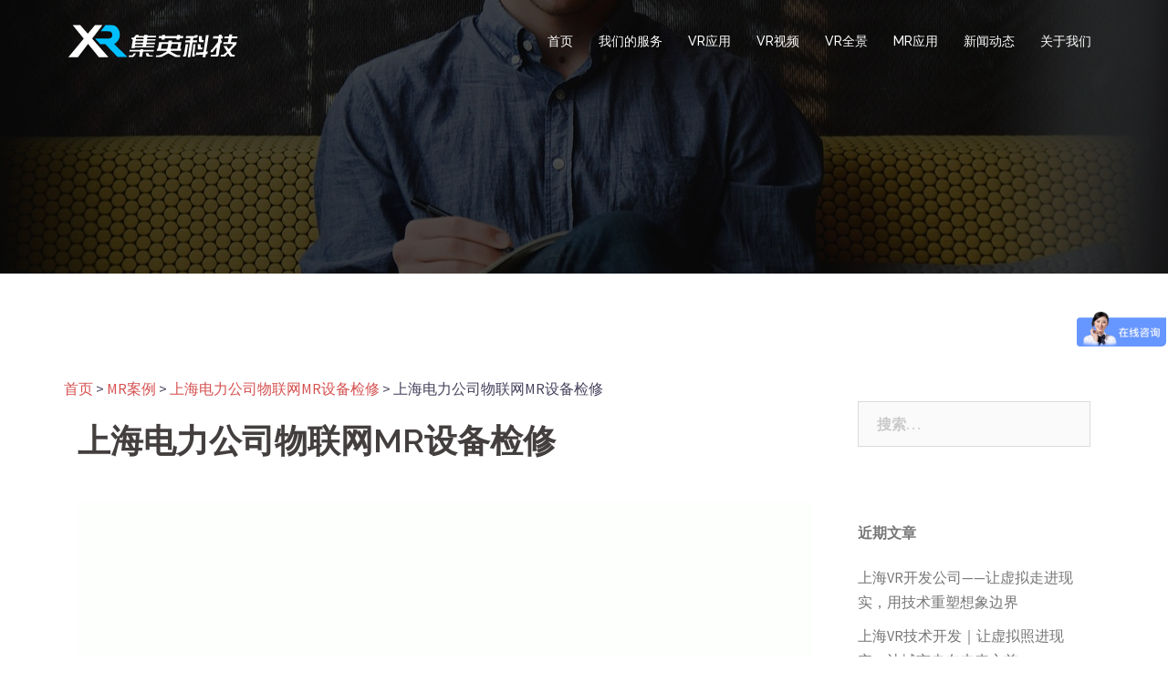

--- FILE ---
content_type: text/html; charset=UTF-8
request_url: https://www.7mrvrar.com/case-mr/1179/attachment/%E4%B8%8A%E6%B5%B7%E7%94%B5%E5%8A%9B%E5%85%AC%E5%8F%B8%E7%89%A9%E8%81%94%E7%BD%91mr%E8%AE%BE%E5%A4%87%E6%A3%80%E4%BF%AE/
body_size: 9054
content:
<!DOCTYPE html>
<html lang="zh-CN">
<head>
<meta charset="UTF-8">
<meta name="viewport" content="width=device-width, initial-scale=1">
<link rel="profile" href="http://gmpg.org/xfn/11">
<link rel="pingback" href="https://www.7mrvrar.com/xmlrpc.php">

<title>上海电力公司物联网MR设备检修 &#8211; 集英科技有限公司</title>
<link rel='dns-prefetch' href='//fonts.googleapis.com' />
<link rel='dns-prefetch' href='//s.w.org' />
<link rel="alternate" type="application/rss+xml" title="集英科技有限公司 &raquo; Feed" href="https://www.7mrvrar.com/feed/" />
<link rel="alternate" type="application/rss+xml" title="集英科技有限公司 &raquo; 评论Feed" href="https://www.7mrvrar.com/comments/feed/" />
		<script type="text/javascript">
			window._wpemojiSettings = {"baseUrl":"https:\/\/s.w.org\/images\/core\/emoji\/12.0.0-1\/72x72\/","ext":".png","svgUrl":"https:\/\/s.w.org\/images\/core\/emoji\/12.0.0-1\/svg\/","svgExt":".svg","source":{"concatemoji":"https:\/\/www.7mrvrar.com\/wp-includes\/js\/wp-emoji-release.min.js?ver=5.3.20"}};
			!function(e,a,t){var n,r,o,i=a.createElement("canvas"),p=i.getContext&&i.getContext("2d");function s(e,t){var a=String.fromCharCode;p.clearRect(0,0,i.width,i.height),p.fillText(a.apply(this,e),0,0);e=i.toDataURL();return p.clearRect(0,0,i.width,i.height),p.fillText(a.apply(this,t),0,0),e===i.toDataURL()}function c(e){var t=a.createElement("script");t.src=e,t.defer=t.type="text/javascript",a.getElementsByTagName("head")[0].appendChild(t)}for(o=Array("flag","emoji"),t.supports={everything:!0,everythingExceptFlag:!0},r=0;r<o.length;r++)t.supports[o[r]]=function(e){if(!p||!p.fillText)return!1;switch(p.textBaseline="top",p.font="600 32px Arial",e){case"flag":return s([127987,65039,8205,9895,65039],[127987,65039,8203,9895,65039])?!1:!s([55356,56826,55356,56819],[55356,56826,8203,55356,56819])&&!s([55356,57332,56128,56423,56128,56418,56128,56421,56128,56430,56128,56423,56128,56447],[55356,57332,8203,56128,56423,8203,56128,56418,8203,56128,56421,8203,56128,56430,8203,56128,56423,8203,56128,56447]);case"emoji":return!s([55357,56424,55356,57342,8205,55358,56605,8205,55357,56424,55356,57340],[55357,56424,55356,57342,8203,55358,56605,8203,55357,56424,55356,57340])}return!1}(o[r]),t.supports.everything=t.supports.everything&&t.supports[o[r]],"flag"!==o[r]&&(t.supports.everythingExceptFlag=t.supports.everythingExceptFlag&&t.supports[o[r]]);t.supports.everythingExceptFlag=t.supports.everythingExceptFlag&&!t.supports.flag,t.DOMReady=!1,t.readyCallback=function(){t.DOMReady=!0},t.supports.everything||(n=function(){t.readyCallback()},a.addEventListener?(a.addEventListener("DOMContentLoaded",n,!1),e.addEventListener("load",n,!1)):(e.attachEvent("onload",n),a.attachEvent("onreadystatechange",function(){"complete"===a.readyState&&t.readyCallback()})),(n=t.source||{}).concatemoji?c(n.concatemoji):n.wpemoji&&n.twemoji&&(c(n.twemoji),c(n.wpemoji)))}(window,document,window._wpemojiSettings);
		</script>
		<style type="text/css">
img.wp-smiley,
img.emoji {
	display: inline !important;
	border: none !important;
	box-shadow: none !important;
	height: 1em !important;
	width: 1em !important;
	margin: 0 .07em !important;
	vertical-align: -0.1em !important;
	background: none !important;
	padding: 0 !important;
}
</style>
	<link rel='stylesheet' id='sydney-bootstrap-css'  href='https://www.7mrvrar.com/wp-content/themes/sydney/css/bootstrap/bootstrap.min.css?ver=1' type='text/css' media='all' />
<link rel='stylesheet' id='wp-block-library-css'  href='https://www.7mrvrar.com/wp-includes/css/dist/block-library/style.min.css?ver=5.3.20' type='text/css' media='all' />
<link rel='stylesheet' id='sow-google-map-css'  href='https://www.7mrvrar.com/wp-content/plugins/so-widgets-bundle/widgets/google-map/css/style.css?ver=1.15.9' type='text/css' media='all' />
<link rel='stylesheet' id='sydney-fonts-css'  href='https://fonts.googleapis.com/css?family=Source+Sans+Pro%3A400%2C400italic%2C600%7CRaleway%3A400%2C500%2C600' type='text/css' media='all' />
<link rel='stylesheet' id='sydney-style-css'  href='https://www.7mrvrar.com/wp-content/themes/sydney/style.css?ver=20180710' type='text/css' media='all' />
<style id='sydney-style-inline-css' type='text/css'>
.site-title { font-size:32px; }
.site-description { font-size:16px; }
#mainnav ul li a { font-size:14px; }
h1 { font-size:52px; }
h2 { font-size:42px; }
h3 { font-size:32px; }
h4 { font-size:25px; }
h5 { font-size:20px; }
h6 { font-size:18px; }
body { font-size:16px; }
.single .hentry .title-post { font-size:36px; }
.header-image { background-size:cover;}
.header-image { height:300px; }
.site-header.float-header { background-color:rgba(0,0,0,0.9);}
@media only screen and (max-width: 1024px) { .site-header { background-color:#000000;}}
.site-title a, .site-title a:hover { color:#ffffff}
.site-description { color:#ffffff}
#mainnav ul li a, #mainnav ul li::before { color:#ffffff}
#mainnav .sub-menu li a { color:#ffffff}
#mainnav .sub-menu li a { background:#1c1c1c}
.text-slider .maintitle, .text-slider .subtitle { color:#ffffff}
body { color:#47425d}
#secondary { background-color:#ffffff}
#secondary, #secondary a, #secondary .widget-title { color:#767676}
.footer-widgets { background-color:#252525}
.btn-menu { color:#ffffff}
#mainnav ul li a:hover { color:#d65050}
.site-footer { background-color:#1c1c1c}
.site-footer,.site-footer a { color:#666666}
.overlay { background-color:#000000}
.page-wrap { padding-top:83px;}
.page-wrap { padding-bottom:100px;}
@media only screen and (max-width: 1025px) {		
			.mobile-slide {
				display: block;
			}
			.slide-item {
				background-image: none !important;
			}
			.header-slider {
			}
			.slide-item {
				height: auto !important;
			}
			.slide-inner {
				min-height: initial;
			} 
		}
@media only screen and (max-width: 780px) { 
    	h1 { font-size: 32px;}
		h2 { font-size: 28px;}
		h3 { font-size: 22px;}
		h4 { font-size: 18px;}
		h5 { font-size: 16px;}
		h6 { font-size: 14px;}
    }

</style>
<link rel='stylesheet' id='sydney-font-awesome-css'  href='https://www.7mrvrar.com/wp-content/themes/sydney/fonts/font-awesome.min.css?ver=5.3.20' type='text/css' media='all' />
<!--[if lte IE 9]>
<link rel='stylesheet' id='sydney-ie9-css'  href='https://www.7mrvrar.com/wp-content/themes/sydney/css/ie9.css?ver=5.3.20' type='text/css' media='all' />
<![endif]-->
<script type='text/javascript' src='https://www.7mrvrar.com/wp-includes/js/jquery/jquery.js?ver=1.12.4-wp'></script>
<script type='text/javascript' src='https://www.7mrvrar.com/wp-includes/js/jquery/jquery-migrate.min.js?ver=1.4.1'></script>
<script type='text/javascript'>
/* <![CDATA[ */
var soWidgetsGoogleMap = {"geocode":{"noResults":"There were no results for the place you entered. Please try another."}};
/* ]]> */
</script>
<script type='text/javascript' src='https://www.7mrvrar.com/wp-content/plugins/so-widgets-bundle/js/sow.google-map.min.js?ver=1.15.9'></script>
<link rel='https://api.w.org/' href='https://www.7mrvrar.com/wp-json/' />
<link rel="EditURI" type="application/rsd+xml" title="RSD" href="https://www.7mrvrar.com/xmlrpc.php?rsd" />
<link rel="wlwmanifest" type="application/wlwmanifest+xml" href="https://www.7mrvrar.com/wp-includes/wlwmanifest.xml" /> 
<meta name="generator" content="WordPress 5.3.20" />
<link rel='shortlink' href='https://www.7mrvrar.com/?p=2653' />
<link rel="alternate" type="application/json+oembed" href="https://www.7mrvrar.com/wp-json/oembed/1.0/embed?url=https%3A%2F%2Fwww.7mrvrar.com%2Fcase-mr%2F1179%2Fattachment%2F%25e4%25b8%258a%25e6%25b5%25b7%25e7%2594%25b5%25e5%258a%259b%25e5%2585%25ac%25e5%258f%25b8%25e7%2589%25a9%25e8%2581%2594%25e7%25bd%2591mr%25e8%25ae%25be%25e5%25a4%2587%25e6%25a3%2580%25e4%25bf%25ae%2F" />
<link rel="alternate" type="text/xml+oembed" href="https://www.7mrvrar.com/wp-json/oembed/1.0/embed?url=https%3A%2F%2Fwww.7mrvrar.com%2Fcase-mr%2F1179%2Fattachment%2F%25e4%25b8%258a%25e6%25b5%25b7%25e7%2594%25b5%25e5%258a%259b%25e5%2585%25ac%25e5%258f%25b8%25e7%2589%25a9%25e8%2581%2594%25e7%25bd%2591mr%25e8%25ae%25be%25e5%25a4%2587%25e6%25a3%2580%25e4%25bf%25ae%2F&#038;format=xml" />
<style>

/* CSS added by Hide Metadata Plugin */

.entry-meta .byline:before,
.entry-header .entry-meta span.byline:before,
.entry-meta .byline:after,
.entry-header .entry-meta span.byline:after,
.single .byline, .group-blog .byline,
.entry-meta .byline,
.entry-header .entry-meta > span.byline {
	content: '';
	display: none;
	margin: 0;
}
.entry-meta .posted-on:before,
.entry-header .entry-meta > span.posted-on:before,
.entry-meta .posted-on:after,
.entry-header .entry-meta > span.posted-on:after,
.entry-meta .posted-on,
.entry-header .entry-meta > span.posted-on {
	content: '';
	display: none;
	margin: 0;
}</style>
	<style type="text/css">
		.header-image {
			background-image: url(https://www.7mrvrar.com/wp-content/themes/sydney/images/header.jpg);
			display: block;
		}
		@media only screen and (max-width: 1024px) {
			.header-inner {
				display: block;
			}
			.header-image {
				background-image: none;
				height: auto !important;
			}		
		}
	</style>
	<link rel="icon" href="https://www.7mrvrar.com/wp-content/uploads/2018/08/cropped-logo-白-32x32.png" sizes="32x32" />
<link rel="icon" href="https://www.7mrvrar.com/wp-content/uploads/2018/08/cropped-logo-白-192x192.png" sizes="192x192" />
<link rel="apple-touch-icon-precomposed" href="https://www.7mrvrar.com/wp-content/uploads/2018/08/cropped-logo-白-180x180.png" />
<meta name="msapplication-TileImage" content="https://www.7mrvrar.com/wp-content/uploads/2018/08/cropped-logo-白-270x270.png" />
	
	 <script>
var _hmt = _hmt || [];
(function() {
  var hm = document.createElement("script");
  hm.src = "https://hm.baidu.com/hm.js?beaefb7c40d0baa68967b0cfae4e1210";
  var s = document.getElementsByTagName("script")[0]; 
  s.parentNode.insertBefore(hm, s);
})();
</script>

</head>

<body class="attachment attachment-template-default single single-attachment postid-2653 attachmentid-2653 attachment-mp4 group-blog">

	<div class="preloader">
	    <div class="spinner">
	        <div class="pre-bounce1"></div>
	        <div class="pre-bounce2"></div>
	    </div>
	</div>
	
<div id="page" class="hfeed site">
	<a class="skip-link screen-reader-text" href="#content">Skip to content</a>

	
	<header id="masthead" class="site-header" role="banner">
		<div class="header-wrap">
            <div class="container">
                <div class="row">
				<div class="col-md-4 col-sm-8 col-xs-12">
		        					<a href="https://www.7mrvrar.com/" title="集英科技有限公司"><img class="site-logo" src="https://www.7mrvrar.com/wp-content/uploads/2018/08/logo-白.png" alt="集英科技有限公司" /></a>
		        				</div>
				<div class="col-md-8 col-sm-4 col-xs-12">
					<div class="btn-menu"></div>
					<nav id="mainnav" class="mainnav" role="navigation">
						<div class="menu-menu-1-container"><ul id="menu-menu-1" class="menu"><li id="menu-item-857" class="menu-item menu-item-type-custom menu-item-object-custom menu-item-home menu-item-857"><a href="http://www.7mrvrar.com/">首页</a></li>
<li id="menu-item-856" class="menu-item menu-item-type-custom menu-item-object-custom menu-item-856"><a href="http://www.7mrvrar.com/services">我们的服务</a></li>
<li id="menu-item-485" class="menu-item menu-item-type-taxonomy menu-item-object-category menu-item-485"><a href="https://www.7mrvrar.com/category/case-vr/">VR应用</a></li>
<li id="menu-item-1366" class="menu-item menu-item-type-taxonomy menu-item-object-category menu-item-1366"><a href="https://www.7mrvrar.com/category/vr-video/">VR视频</a></li>
<li id="menu-item-1748" class="menu-item menu-item-type-taxonomy menu-item-object-category menu-item-1748"><a href="https://www.7mrvrar.com/category/vr-qujing/">VR全景</a></li>
<li id="menu-item-871" class="menu-item menu-item-type-taxonomy menu-item-object-category menu-item-871"><a href="https://www.7mrvrar.com/category/case-mr/">MR应用</a></li>
<li id="menu-item-1038" class="menu-item menu-item-type-taxonomy menu-item-object-category menu-item-1038"><a href="https://www.7mrvrar.com/category/news/">新闻动态</a></li>
<li id="menu-item-868" class="menu-item menu-item-type-post_type menu-item-object-page menu-item-868"><a href="https://www.7mrvrar.com/guanyuwomen/">关于我们</a></li>
</ul></div>					</nav><!-- #site-navigation -->
				</div>
				</div>
			</div>
		</div>
	</header><!-- #masthead -->

	
	<div class="sydney-hero-area">
				<div class="header-image">
			<div class="overlay"></div>			<img class="header-inner" src="https://www.7mrvrar.com/wp-content/themes/sydney/images/header.jpg" width="1920" alt="集英科技有限公司" title="集英科技有限公司">
		</div>
		
			</div>

	
	<div id="content" class="page-wrap">
		<div class="container content-wrapper">
			<div class="row">	
	
<div class="breadcrumbs">
<!-- Breadcrumb NavXT 6.3.0 -->
<span property="itemListElement" typeof="ListItem"><a property="item" typeof="WebPage" title="跳转到 集英科技有限公司." href="https://www.7mrvrar.com" class="home"><span property="name">首页</span></a><meta property="position" content="1"></span> &gt; <span property="itemListElement" typeof="ListItem"><a property="item" typeof="WebPage" title="跳转到 MR案例 分类下的文章." href="https://www.7mrvrar.com/category/case-mr/?post_type=attachment" class="taxonomy category"><span property="name">MR案例</span></a><meta property="position" content="2"></span> &gt; <span property="itemListElement" typeof="ListItem"><a property="item" typeof="WebPage" title="跳转到 上海电力公司物联网MR设备检修." href="https://www.7mrvrar.com/case-mr/1179/" class="post post-post"><span property="name">上海电力公司物联网MR设备检修</span></a><meta property="position" content="3"></span> &gt; <span property="itemListElement" typeof="ListItem"><span property="name">上海电力公司物联网MR设备检修</span><meta property="position" content="4"></span></div>

	
	<div id="primary" class="content-area col-md-9 ">

		
		<main id="main" class="post-wrap" role="main">

		
			
<article id="post-2653" class="post-2653 attachment type-attachment status-inherit hentry">
	
	
	<header class="entry-header">
		
		<div class="meta-post">
					</div>

		<h1 class="title-post entry-title">上海电力公司物联网MR设备检修</h1>
			</header><!-- .entry-header -->

	
	<div class="entry-content">
		<div style="width: 1170px;" class="wp-video"><!--[if lt IE 9]><script>document.createElement('video');</script><![endif]-->
<video class="wp-video-shortcode" id="video-2653-1" width="1170" height="658" preload="metadata" controls="controls"><source type="video/mp4" src="https://www.7mrvrar.com/wp-content/uploads/2020/07/上海电力公司物联网MR设备检修.mp4?_=1" /><a href="https://www.7mrvrar.com/wp-content/uploads/2020/07/上海电力公司物联网MR设备检修.mp4">https://www.7mrvrar.com/wp-content/uploads/2020/07/上海电力公司物联网MR设备检修.mp4</a></video></div>
			</div><!-- .entry-content -->

	<footer class="entry-footer">
			</footer><!-- .entry-footer -->

	
</article><!-- #post-## -->

				<nav class="navigation post-navigation" role="navigation">
		<h2 class="screen-reader-text">Post navigation</h2>
		<div class="nav-links clearfix">
			<div class="nav-previous"><span>&#10229;</span><a href="https://www.7mrvrar.com/case-mr/1179/" rel="prev">上海电力公司物联网MR设备检修</a></div>		</div><!-- .nav-links -->
	</nav><!-- .navigation -->
	
			
		
		</main><!-- #main -->
	</div><!-- #primary -->

	

<div id="secondary" class="widget-area col-md-3" role="complementary">
	<aside id="search-2" class="widget widget_search"><form role="search" method="get" class="search-form" action="https://www.7mrvrar.com/">
				<label>
					<span class="screen-reader-text">搜索：</span>
					<input type="search" class="search-field" placeholder="搜索&hellip;" value="" name="s" />
				</label>
				<input type="submit" class="search-submit" value="搜索" />
			</form></aside>		<aside id="recent-posts-2" class="widget widget_recent_entries">		<h3 class="widget-title">近期文章</h3>		<ul>
											<li>
					<a href="https://www.7mrvrar.com/news/5346/">上海VR开发公司——让虚拟走进现实，用技术重塑想象边界</a>
									</li>
											<li>
					<a href="https://www.7mrvrar.com/news/5343/">上海VR技术开发｜让虚拟照进现实，让城市走在未来之前</a>
									</li>
											<li>
					<a href="https://www.7mrvrar.com/news/5341/">上海VR技术公司｜以虚拟现实重塑城市想象力，让未来触手可及</a>
									</li>
											<li>
					<a href="https://www.7mrvrar.com/news/5339/">VR软件制作公司｜让虚拟世界真正“可用、可玩、可落地”</a>
									</li>
											<li>
					<a href="https://www.7mrvrar.com/news/5337/">上海VR技术开发公司——以虚拟重构现实，用技术定义未来商业新边界</a>
									</li>
					</ul>
		</aside><aside id="calendar-2" class="widget widget_calendar"><div id="calendar_wrap" class="calendar_wrap"><table id="wp-calendar">
	<caption>2026年1月</caption>
	<thead>
	<tr>
		<th scope="col" title="星期一">一</th>
		<th scope="col" title="星期二">二</th>
		<th scope="col" title="星期三">三</th>
		<th scope="col" title="星期四">四</th>
		<th scope="col" title="星期五">五</th>
		<th scope="col" title="星期六">六</th>
		<th scope="col" title="星期日">日</th>
	</tr>
	</thead>

	<tfoot>
	<tr>
		<td colspan="3" id="prev"><a href="https://www.7mrvrar.com/2025/12/">&laquo; 12月</a></td>
		<td class="pad">&nbsp;</td>
		<td colspan="3" id="next" class="pad">&nbsp;</td>
	</tr>
	</tfoot>

	<tbody>
	<tr>
		<td colspan="3" class="pad">&nbsp;</td><td>1</td><td>2</td><td>3</td><td><a href="https://www.7mrvrar.com/2026/01/04/" aria-label="于2026年1月4日上发布的文章">4</a></td>
	</tr>
	<tr>
		<td>5</td><td><a href="https://www.7mrvrar.com/2026/01/06/" aria-label="于2026年1月6日上发布的文章">6</a></td><td><a href="https://www.7mrvrar.com/2026/01/07/" aria-label="于2026年1月7日上发布的文章">7</a></td><td>8</td><td>9</td><td>10</td><td>11</td>
	</tr>
	<tr>
		<td><a href="https://www.7mrvrar.com/2026/01/12/" aria-label="于2026年1月12日上发布的文章">12</a></td><td><a href="https://www.7mrvrar.com/2026/01/13/" aria-label="于2026年1月13日上发布的文章">13</a></td><td>14</td><td><a href="https://www.7mrvrar.com/2026/01/15/" aria-label="于2026年1月15日上发布的文章">15</a></td><td><a href="https://www.7mrvrar.com/2026/01/16/" aria-label="于2026年1月16日上发布的文章">16</a></td><td>17</td><td>18</td>
	</tr>
	<tr>
		<td><a href="https://www.7mrvrar.com/2026/01/19/" aria-label="于2026年1月19日上发布的文章">19</a></td><td>20</td><td id="today"><a href="https://www.7mrvrar.com/2026/01/21/" aria-label="于2026年1月21日上发布的文章">21</a></td><td>22</td><td>23</td><td>24</td><td>25</td>
	</tr>
	<tr>
		<td>26</td><td>27</td><td>28</td><td>29</td><td>30</td><td>31</td>
		<td class="pad" colspan="1">&nbsp;</td>
	</tr>
	</tbody>
	</table></div></aside><aside id="sow-google-map-2" class="widget widget_sow-google-map"><div class="so-widget-sow-google-map so-widget-sow-google-map-base">
<div class="sow-google-map-canvas"
     style="height:480px;"
     id="map-canvas-dde2b9d86008001eb6a9b4a5b1e58705"
     data-options="{&quot;address&quot;:&quot;&quot;,&quot;zoom&quot;:12,&quot;mobileZoom&quot;:12,&quot;gestureHandling&quot;:&quot;greedy&quot;,&quot;disableUi&quot;:false,&quot;keepCentered&quot;:false,&quot;markerIcon&quot;:&quot;&quot;,&quot;markersDraggable&quot;:false,&quot;markerAtCenter&quot;:true,&quot;markerInfoDisplay&quot;:&quot;click&quot;,&quot;markerInfoMultiple&quot;:true,&quot;markerPositions&quot;:&quot;&quot;,&quot;mapName&quot;:&quot;&quot;,&quot;mapStyles&quot;:&quot;&quot;,&quot;directions&quot;:&quot;&quot;,&quot;apiKey&quot;:&quot;&quot;,&quot;breakpoint&quot;:&quot;780&quot;}"
     data-fallback-image="{&quot;img&quot;:&quot;&quot;}"></div>
</div></aside></div><!-- #secondary -->
			</div>
		</div>
	</div><!-- #content -->

	
			

	
	<div id="sidebar-footer" class="footer-widgets widget-area" role="complementary">
		<div class="container">
							<div class="sidebar-column col-md-4">
					<aside id="media_video-3" class="widget widget_media_video"><div style="width:100%;" class="wp-video"><video class="wp-video-shortcode" id="video-2653-2" loop="1" preload="auto" controls="controls"><source type="video/mp4" src="https://www.7mrvrar.com/wp-content/uploads/2018/08/1.mp4?_=2" /><source type="video/mp4" src="https://www.7mrvrar.com/wp-content/uploads/2018/08/1.mp4?_=2" /><a href="https://www.7mrvrar.com/wp-content/uploads/2018/08/1.mp4">https://www.7mrvrar.com/wp-content/uploads/2018/08/1.mp4</a></video></div></aside>				</div>
				
							<div class="sidebar-column col-md-4">
					<aside id="text-2" class="widget widget_text"><h3 class="widget-title">上海集英文化传播有限公司</h3>			<div class="textwidget"><p>VR/全景视频制作、VR行业应用、VR营销互动、AR物体识别、AR特效MR内容定制，HoloLens开发，混合现实行业应用等，我们已为汽车、房产、旅游、教育、影视、游戏等行业量身定制多种虚拟数字解决方案。团队秉承专注、专业的设计制作思维，让客户通过技术设计发挥产品的最大价值，并发掘无限的可能。</p>
</div>
		</aside>				</div>
				
							<div class="sidebar-column col-md-4">
					<aside id="sydney_contact_info-2" class="widget sydney_contact_info_widget"><h3 class="widget-title">联系我们</h3><div class="contact-address"><span><i class="fa fa-home"></i></span>上海市 杨浦区许昌路1296号2楼( 俱德商务)</div><div class="contact-phone"><span><i class="fa fa-phone"></i></span>18317004801 / 周经理</div><div class="contact-email"><span><i class="fa fa-envelope"></i></span><a href="mailto:12174&#54;6&#49;8&#64;q&#113;.&#99;&#111;m">12174&#54;6&#49;8&#64;q&#113;.&#99;&#111;m</a></div></aside>				</div>
				
				
		</div>	
	</div>	
    <a class="go-top"><i class="fa fa-angle-up"></i></a>
		
	<footer id="colophon" class="site-footer" role="contentinfo">
		<div class="container">
			友情链接：
			<a href="http://www.mr-hololens.com/" target="_blank">HoloLens开发</a>&nbsp;|&nbsp;
			<a href="https://www.flashv8.com/" target="_blank">动画制作公司</a>&nbsp;|&nbsp;
			<a href="https://www.xskup.com" target="_blank">展馆设计</a>&nbsp;|&nbsp;
			<a href="http://www.fangxingzhou.com" target="_blank">苏州展馆设计</a>&nbsp;|&nbsp;
			<a href="https://www.fsdsl.com.cn/" target="_blank">宁波宣传片制作</a>&nbsp;|&nbsp;
			<a href="https://www.trade-agent.cn" target="_blank">外贸代理服务</a>&nbsp;|&nbsp;
			<a href="http://www.shizifang.com" target="_blank">专利转让</a>&nbsp;|&nbsp;
			<a href="http://www.zhongtiankepu.com" target="_blank">vr安全体验馆</a>&nbsp;|&nbsp;
			<a href="https://jinan.hxsd.com/ " target="_blank">济南室内设计培训</a>
		</div>
		
		<div class="site-info container">
			Copyright©2017 上海集英文化传播有限公司,All Rights Reserved
			<p><a href="https://beian.miit.gov.cn/" rel="nofollow">隐私安全 沪IPC备16027768号-3</a></p>
			<div style="width:300px;margin:0 auto; padding:20px 0;">
				<img style="width: 20px; height: 20px;" src="https://www.flashv8.com/wp-content/uploads/2018/12/公安网.png" alt="备案标识" />
		 		<a target="_blank" rel="nofollow" href="http://www.beian.gov.cn/portal/registerSystemInfo?recordcode=31011002004444" style="display:inline-block;text-decoration:none;height:20px;line-height:20px;"><img src="" style="float:left;"/><p style="float:left;height:20px;line-height:20px;margin: 0px 0px 0px 5px; color:#939393;">沪公网安备 31011002004444号</p></a>
		 	</div>
		 
		</div><!-- .site-info -->
	</footer><!-- #colophon -->

	
</div><!-- #page -->

<link rel='stylesheet' id='mediaelement-css'  href='https://www.7mrvrar.com/wp-includes/js/mediaelement/mediaelementplayer-legacy.min.css?ver=4.2.13-9993131' type='text/css' media='all' />
<link rel='stylesheet' id='wp-mediaelement-css'  href='https://www.7mrvrar.com/wp-includes/js/mediaelement/wp-mediaelement.min.css?ver=5.3.20' type='text/css' media='all' />
<script type='text/javascript' src='https://www.7mrvrar.com/wp-content/themes/sydney/js/scripts.js?ver=5.3.20'></script>
<script type='text/javascript' src='https://www.7mrvrar.com/wp-content/themes/sydney/js/main.min.js?ver=20180716'></script>
<script type='text/javascript' src='https://www.7mrvrar.com/wp-content/themes/sydney/js/skip-link-focus-fix.js?ver=20130115'></script>
<script type='text/javascript' src='https://www.7mrvrar.com/wp-includes/js/wp-embed.min.js?ver=5.3.20'></script>
<script type='text/javascript'>
var mejsL10n = {"language":"zh","strings":{"mejs.install-flash":"\u60a8\u6b63\u5728\u4f7f\u7528\u7684\u6d4f\u89c8\u5668\u672a\u5b89\u88c5\u6216\u542f\u7528Flash\u64ad\u653e\u5668\uff0c\u8bf7\u542f\u7528\u60a8\u7684Flash\u64ad\u653e\u5668\u63d2\u4ef6\uff0c\u6216\u4ece https:\/\/get.adobe.com\/flashplayer\/ \u4e0b\u8f7d\u6700\u65b0\u7248\u3002","mejs.fullscreen-off":"\u5173\u95ed\u5168\u5c4f","mejs.fullscreen-on":"\u5168\u5c4f","mejs.download-video":"\u4e0b\u8f7d\u89c6\u9891","mejs.fullscreen":"\u5168\u5c4f","mejs.time-jump-forward":["\u524d\u8fdb1\u79d2","\u524d\u8fdb%1\u79d2"],"mejs.loop":"\u5207\u6362\u5faa\u73af","mejs.play":"\u64ad\u653e","mejs.pause":"\u6682\u505c","mejs.close":"\u5173\u95ed","mejs.time-slider":"\u65f6\u95f4\u8f74","mejs.time-help-text":"\u4f7f\u7528\u5de6\/\u53f3\u7bad\u5934\u952e\u6765\u524d\u8fdb\u4e00\u79d2\uff0c\u4e0a\/\u4e0b\u7bad\u5934\u952e\u6765\u524d\u8fdb\u5341\u79d2\u3002","mejs.time-skip-back":["\u540e\u90001\u79d2","\u8df3\u56de%1\u79d2"],"mejs.captions-subtitles":"\u8bf4\u660e\u6587\u5b57\u6216\u5b57\u5e55","mejs.captions-chapters":"\u7ae0\u8282","mejs.none":"\u65e0","mejs.mute-toggle":"\u5207\u6362\u9759\u97f3","mejs.volume-help-text":"\u4f7f\u7528\u4e0a\/\u4e0b\u7bad\u5934\u952e\u6765\u589e\u9ad8\u6216\u964d\u4f4e\u97f3\u91cf\u3002","mejs.unmute":"\u53d6\u6d88\u9759\u97f3","mejs.mute":"\u9759\u97f3","mejs.volume-slider":"\u97f3\u91cf","mejs.video-player":"\u89c6\u9891\u64ad\u653e\u5668","mejs.audio-player":"\u97f3\u9891\u64ad\u653e\u5668","mejs.ad-skip":"\u8df3\u8fc7\u5e7f\u544a","mejs.ad-skip-info":["1\u79d2\u540e\u8df3\u8fc7","%1\u79d2\u540e\u8df3\u8fc7"],"mejs.source-chooser":"\u9009\u62e9\u6765\u6e90","mejs.stop":"\u505c\u6b62","mejs.speed-rate":"\u901f\u5ea6","mejs.live-broadcast":"\u73b0\u573a\u76f4\u64ad","mejs.afrikaans":"\u5357\u975e\u8377\u5170\u8bed","mejs.albanian":"\u963f\u5c14\u5df4\u5c3c\u4e9a\u8bed","mejs.arabic":"\u963f\u62c9\u4f2f\u8bed","mejs.belarusian":"\u767d\u4fc4\u7f57\u65af\u8bed","mejs.bulgarian":"\u4fdd\u52a0\u5229\u4e9a\u8bed","mejs.catalan":"\u52a0\u6cf0\u7f57\u5c3c\u4e9a\u8bed","mejs.chinese":"\u4e2d\u6587","mejs.chinese-simplified":"\u7b80\u4f53\u4e2d\u6587","mejs.chinese-traditional":"\u7e41\u4f53\u4e2d\u6587","mejs.croatian":"\u514b\u7f57\u5730\u4e9a\u8bed","mejs.czech":"\u6377\u514b\u8bed","mejs.danish":"\u4e39\u9ea6\u8bed","mejs.dutch":"\u8377\u5170\u8bed","mejs.english":"\u82f1\u8bed","mejs.estonian":"\u7231\u6c99\u5c3c\u4e9a\u8bed","mejs.filipino":"\u83f2\u5f8b\u5bbe\u8bed","mejs.finnish":"\u82ac\u5170\u8bed","mejs.french":"\u6cd5\u8bed","mejs.galician":"\u52a0\u5229\u897f\u4e9a\u8bed","mejs.german":"\u5fb7\u8bed","mejs.greek":"\u5e0c\u814a\u8bed","mejs.haitian-creole":"\u6d77\u5730\u514b\u91cc\u5965\u5c14\u8bed","mejs.hebrew":"\u5e0c\u4f2f\u6765\u8bed","mejs.hindi":"\u5370\u5730\u8bed","mejs.hungarian":"\u5308\u7259\u5229\u8bed","mejs.icelandic":"\u51b0\u5c9b\u8bed","mejs.indonesian":"\u5370\u5ea6\u5c3c\u897f\u4e9a\u8bed","mejs.irish":"\u7231\u5c14\u5170\u8bed","mejs.italian":"\u610f\u5927\u5229\u8bed","mejs.japanese":"\u65e5\u8bed","mejs.korean":"\u97e9\u8bed","mejs.latvian":"\u62c9\u8131\u7ef4\u4e9a\u8bed","mejs.lithuanian":"\u7acb\u9676\u5b9b\u8bed","mejs.macedonian":"\u9a6c\u5176\u987f\u8bed","mejs.malay":"\u9a6c\u6765\u8bed","mejs.maltese":"\u9a6c\u8033\u4ed6\u8bed","mejs.norwegian":"\u632a\u5a01\u8bed","mejs.persian":"\u6ce2\u65af\u8bed","mejs.polish":"\u6ce2\u5170\u8bed","mejs.portuguese":"\u8461\u8404\u7259\u8bed","mejs.romanian":"\u7f57\u9a6c\u5c3c\u4e9a\u8bed","mejs.russian":"\u4fc4\u8bed","mejs.serbian":"\u585e\u5c14\u7ef4\u4e9a\u8bed","mejs.slovak":"\u65af\u6d1b\u4f10\u514b\u8bed","mejs.slovenian":"\u65af\u6d1b\u6587\u5c3c\u4e9a\u8bed","mejs.spanish":"\u897f\u73ed\u7259\u8bed","mejs.swahili":"\u65af\u74e6\u5e0c\u91cc\u8bed","mejs.swedish":"\u745e\u5178\u8bed","mejs.tagalog":"\u4ed6\u52a0\u7984\u8bed","mejs.thai":"\u6cf0\u8bed","mejs.turkish":"\u571f\u8033\u5176\u8bed","mejs.ukrainian":"\u4e4c\u514b\u5170\u8bed","mejs.vietnamese":"\u8d8a\u5357\u8bed","mejs.welsh":"\u5a01\u5c14\u58eb\u8bed","mejs.yiddish":"\u610f\u7b2c\u7eea\u8bed"}};
</script>
<script type='text/javascript' src='https://www.7mrvrar.com/wp-includes/js/mediaelement/mediaelement-and-player.min.js?ver=4.2.13-9993131'></script>
<script type='text/javascript' src='https://www.7mrvrar.com/wp-includes/js/mediaelement/mediaelement-migrate.min.js?ver=5.3.20'></script>
<script type='text/javascript'>
/* <![CDATA[ */
var _wpmejsSettings = {"pluginPath":"\/wp-includes\/js\/mediaelement\/","classPrefix":"mejs-","stretching":"responsive"};
/* ]]> */
</script>
<script type='text/javascript' src='https://www.7mrvrar.com/wp-includes/js/mediaelement/wp-mediaelement.min.js?ver=5.3.20'></script>
<script type='text/javascript' src='https://www.7mrvrar.com/wp-includes/js/mediaelement/renderers/vimeo.min.js?ver=4.2.13-9993131'></script>

</body>
</html>
